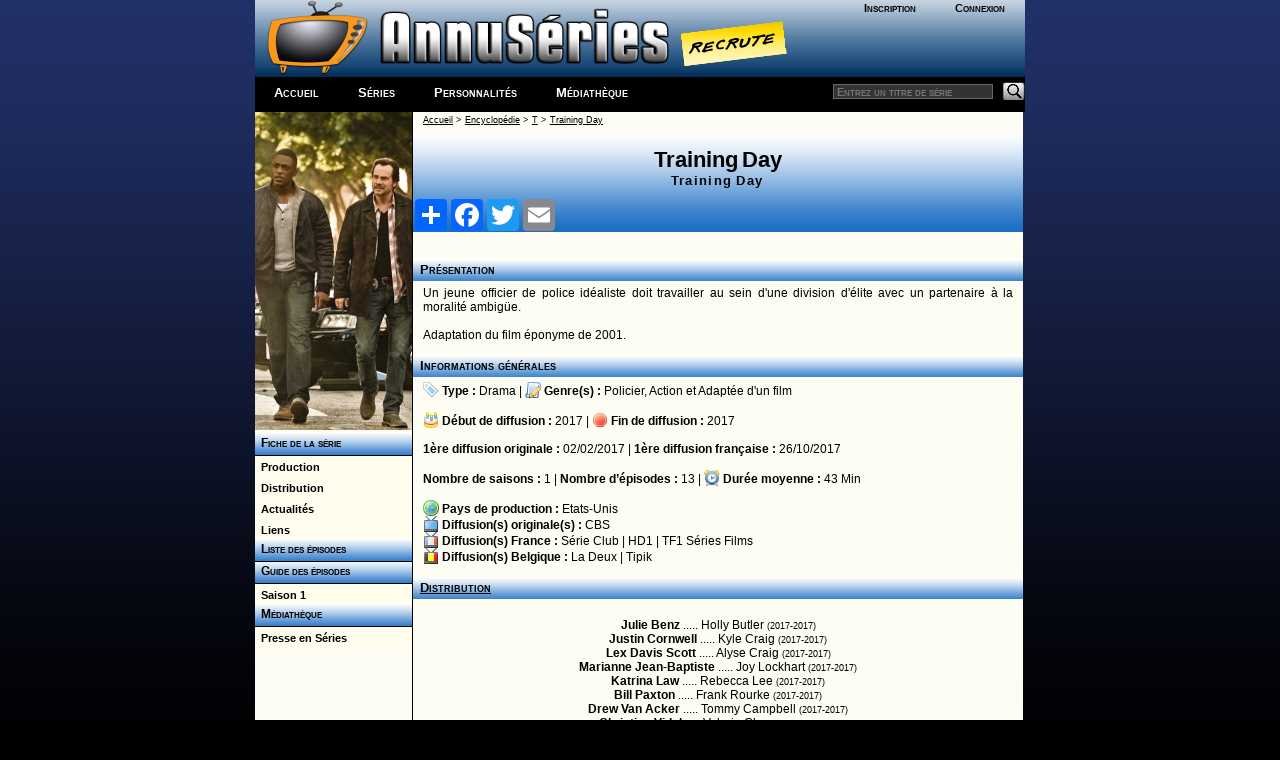

--- FILE ---
content_type: text/html; charset=windows-1252
request_url: http://a-suivre.org/annuseries/encyclopedie/series.php?series=7429
body_size: 4535
content:
<!DOCTYPE html> <html lang="fr">
	<head>
		<meta property="og:image" content="/annuseries/img/logo/icone_logo.png" />
		<meta name="viewport" content="width=device-width; initial-scale=1.0"/>
		<title>AnnuSeries - Training Day Fiche, guide des épisodes et distribution</title>
		<meta name="Content-Type" content="text/html; charset=utf-8"/>
		<meta name="Keywords" content="Training Day,Training Day, guide, encyclopedie, episode, saison, diffusion, chaine, acteurs, createurs, distribution, création, série" />
		<meta name="Description" content="Fiche détaillée sur la série Training Day (Training Day), résumés et guide des épisodes, liste de diffusion" />
		<meta name="Robots" content="index,follow,all" />
		<meta name="author" content="AnnuSeries" />
		<link rel="search" type="application/opensearchdescription+xml" title="AnnusÃ©ries" href="https://www.a-suivre.org/annuseries/search.xml" />

<script type="text/javascript">
<!--
    function openWindow3(lien, titre) {
        popupWin3 = window.open(lien, titre, 'scrollbars,width=500,height=250')
    }
// -->
</script><link href="/annuseries/design/v6/annuseriescss3.css" rel="stylesheet" type="text/css" /><link href="/annuseries/design/v6/media-queries.css" rel="stylesheet" type="text/css" />		
		<!-- html5.js for IE less than 9 -->
		<!--[if lt IE 9]>
			<script src="https://html5shim.googlecode.com/svn/trunk/html5.js"></script>
		<![endif]-->

		<!-- css3-mediaqueries.js for IE less than 9 -->
		<!--[if lt IE 9]>
			<script src="https://css3-mediaqueries-js.googlecode.com/svn/trunk/css3-mediaqueries.js"></script>
		<![endif]-->
		<script src="/annuseries/js/jquery.js"></script>
		<script src="/annuseries/js/jquery-ui.min.js"></script>
		<script src="/annuseries/js/datepicker-fr.js"></script>
		<link href="/annuseries/js/css/annuseries-theme/jquery-ui-1.10.4.custom.min.css" rel="stylesheet" type="text/css"/>
			<script type="text/javascript">
function clearText(field){

    if (field.defaultValue == field.value) field.value = '';
    else if (field.value == '') field.value = field.defaultValue;

}
function clearPass(field){

    if (field.defaultValue == field.value) {
		field.value = '';
		field.type = 'password';
	}
    else { 
		if (field.value == '') {
			field.value = field.defaultValue;
			field.type = 'text';
		}
	}

}
</script>
		<script type="text/javascript">
			function close_splashout(){
				document.getElementById("flashcode").style.visibility="hidden";
			}
		</script>
		<!--Tynt pour copier/coller -->
		<script type="text/javascript">
			if(document.location.protocol=='http:'){
			 (function(){var s=document.createElement('script');s.async="async";s.type="text/javascript";s.src='https://tcr.tynt.com/ti.js';var h=document.getElementsByTagName('script')[0];h.parentNode.insertBefore(s,h);})();
			 var Tynt=Tynt||[];Tynt.push('b3_ZyC6TWr4ie9acwqm_6r');Tynt.i={"ap":"Copié sur :","as":"Tous les droits de reproduction sont réservés et la propriété exclusive d'AnnuSéries, membre d'A-suivre.org."};
			}
		</script>
		<!-- Code Google Analytics -->
		<script type="text/javascript" src="https://www.google-analytics.com/urchin.js"></script>
		<script type="text/javascript">
			_uacct = "UA-278169-4";
			urchinTracker();
		</script>
		<!-- Fin Code Google Analytics -->
<!-- debut headline-->
<!-- empty headline-->
</head><body>		<div id="enveloppe">
						<header id="header">
								<div class="header-content">
					<div class="logo">
						<div class="bloc-connexion">
		<ul id='bloconec'>
			<li><a href='/annuseries/membres/'>Inscription</a></li>
			 <li><a href='/annuseries/membres/membre.php'>Connexion</a></li>
		</ul>
		</div>
						<div class="logo-img">
							<a href="/annuseries/"><img src="/annuseries/img/logo/as_logo_vierge.png" alt="AnnuSéries - Logo" height="77" border="0" /></a><a href="/annuseries/site/index.php?p=recrute" class="recrute"><img src="/annuseries/img/logo/recrute.png" alt="AnnuSéries - Logo" height="77" border="0" /></a>
						</div>
					</div>
					<div id="bloc-menu-horizontal">
						<ul id='menu-horizontal'>
														<li class="accueilmenu"><a href="/annuseries/">Accueil</a></li>
							<li><a href="/annuseries/encyclopedie/">Séries</a></li>  
							<li><a href="/annuseries/encyclopedie/personnalite.php">Personnalités</a></li>
							<li><a href="/annuseries/mediatheque/">Médiathèque</a></li>
													</ul>
						<div class="searchbar">
							<form action="https://www.a-suivre.org/annuseries/encyclopedie/" method="get">
								<input name="mots" type="text" class="rech" placeholder="Entrez un titre de série"/>
								<input name="p" type="hidden" value="search/search" />
								<input name="Submit" type="image" src="/annuseries/img/bg_search.png" class="bout-rech" alt="Rechercher"/>
							</form>
						</div>
					</div>
									</div>
							</header>
						<div class="contenant">
								<aside id="sidebar-classic">
					<section class="widget">
						
<!-- Menu : Menu Series w/ 7429 -->
<a href='/annuseries/encyclopedie/series.php?series=7429'><img src='/annuseries/img/series_menu/7429.jpg' alt='Training Day - D.R' border='0' width='157'></a><ul class='rollmenu' style='clear:both'>
			<li><a href='/annuseries/encyclopedie/series.php?series=7429'>&nbsp;&nbsp;Fiche de la série</a></li></ul><ul class='rollmenu2' style='clear:both'><li><a href='/annuseries/encyclopedie/series.php?p=personnalite/series/p_series&amp;series=7429'>&nbsp;&nbsp;Production</a></li>
			<li><a href='/annuseries/encyclopedie/series.php?p=personnalite/series/d_series&amp;series=7429'>&nbsp;&nbsp;Distribution</a></li>
			<li><a href='/annuseries/encyclopedie/series.php?p=serie_filinfo&amp;series=7429'>&nbsp;&nbsp;Actualités</a></li>
			<li><a href='/annuseries/encyclopedie/series.php?series=7429&p=liens'>&nbsp;&nbsp;Liens</a></li></ul><ul class='rollmenu' style='clear:both'>
				<li><a href='/annuseries/encyclopedie/series.php?p=guideepi/index&amp;series=7429&amp;saison=all'>&nbsp; Liste des épisodes</a></li>
				</ul><ul class='rollmenu' style='clear:both'>
				<li><a href='/annuseries/encyclopedie/series.php?p=guideepi/index&amp;series=7429&amp;saison=all'>&nbsp; Guide des épisodes</a></li>
				</ul><ul class='rollmenu2'>
<li>
						<a href='/annuseries/encyclopedie/series.php?p=guideepi/index&amp;series=7429&amp;saison=1'>&nbsp;&nbsp;Saison 1</a></li>
</ul><ul class='rollmenu' style='clear:both'>
				<li><a>&nbsp; Médiathèque</a></li>
				</ul>
				<ul class='rollmenu2'><li><a href='/annuseries/encyclopedie/series.php?p=presse&amp;series=7429'>&nbsp;&nbsp;Presse en Séries</a></li></ul>					</section>
				</aside>
				<div id="content-classic">
				<style type="text/css" scoped>
	.gauche {
		float: left;
		width: 48%;
		vertical-align: top;
		margin: 0 0 10px 0;
		text-align: left;
	}
	.droite {
		float: right;
		width: 48%;
		vertical-align: top;
		margin: 0 0 10px 0;
		text-align: right;
	}
	.pdivers {
		text-align:center;
		margin-top:15px;
		margin-bottom:5px;
	}
</style>

<div itemscope itemtype="http://schema.org/TVSeries">
	<table width="100%" border="0" align="center" cellpadding="0" cellspacing="0">
		<tr> 
			<td>
				<span class="ariane"><a href="/annuseries/index.php">Accueil</a> > <a href="index.php">Encyclopédie</a> > <a href="index.php?p=lettre&cat=T">T</a> > <a href="series.php?series=7429">Training Day</a></span>
			</td>
		</tr>
		<tr> 
			<td height="25" valign="middle">
				<div class="header-serie">Training Day<br><span class="titre-mini" itemprop="name">Training Day</span>		<!-- AddToAny BEGIN -->
<div class="a2a_kit a2a_kit_size_32 a2a_default_style">
<a class="a2a_dd" href="https://www.addtoany.com/share"></a>
<a class="a2a_button_facebook"></a>
<a class="a2a_button_twitter"></a>
<a class="a2a_button_email"></a>
</div>
<script async src="https://static.addtoany.com/menu/page.js"></script>
<!-- AddToAny END -->
		<!--<div style="position:relative;">
			<div class="addthis_inline_share_toolbox " style="float:right;width:20%"></div>
		</div>-->
</div></td>
		</tr>
	</table><h3>Présentation</h3><p class='txt-m alinea' style='text-align:justify;'>Un jeune officier de police idéaliste doit travailler au sein d'une division d'élite avec un partenaire à la moralité ambigüe.<br />
<br />
Adaptation du film éponyme de 2001.</p>
	<h3>Informations générales</h3>
	<p class='txt-m alinea'>
	<img src='/annuseries/img/ico_type.png' width='16' height='16' alt='Icone Type' title='Type' class='base' > <strong>Type : </strong><a href='index.php?p=type&type=4' class='no'>Drama</a> | <img src='/annuseries/img/ico_script.png' width='16' height='16' alt='Icone Genre' title='Genre' class='base' > <strong>Genre(s) :</strong> <a href='index.php?p=genre&genre=7' class='no'>Policier</a>, <a href='index.php?p=genre&genre=12' class='no'>Action</a> et <a href='index.php?p=genre&genre=83' class='no'>Adaptée d'un film</a>	<br><br>

		  <img src='/annuseries/img/ico_gateau.png' width='16' height='16' alt='Icone Première diffusion' title='Première diffusion' class='base' > <strong>Début de diffusion :</strong> 2017 | <img src='/annuseries/img/ico_termine.png' width='16' height='16' alt='Icone Fin de diffusion' title='Fin de diffusion' class='base' > <strong>Fin de diffusion :</strong> 2017	<br>
	<br>
		  <strong>1ère diffusion originale :</strong> 02/02/2017 | <strong>1ère diffusion fran&ccedil;aise :</strong> 26/10/2017	<br>
	<br>
		  <strong>Nombre de saisons :</strong> 1 | <strong>Nombre d&rsquo;épisodes :</strong> 13 | <img src='/annuseries/img/ico_duree.png' width='16' height='16' alt='Icone Durée moyenne' title='Durée moyenne' class='base' > <strong>Durée moyenne :</strong> <span title='par épisode'>43 Min</span>	<br>
	<br>
		  <img src='/annuseries/img/ico_pays.png' width='16' height='16' alt='Icone Pays de production' title='Pays de production' class='base' > <strong>Pays de production :</strong> <a href='index.php?p=pays&pays=2' class='no'>Etats-Unis</a>		  <br>
		  <img src='/annuseries/img/ico_television.png' width='16' height='16' alt='Icone Diffusion(s) originale(s)' title='Diffusion(s) originale(s)' class='base' > <strong>Diffusion(s) originale(s) :</strong> <a href='index.php?p=chaine/chaine&chai=108' class='no'>CBS</a><br><img src='/annuseries/img/ico_diffusion-france.png' width='16' height='16' alt='Icone Diffusion(s) France' title='Diffusion(s) France' class='base' > <strong>Diffusion(s) France :</strong> <a href='index.php?p=chaine/chaine&chai=14' class='no'>Série Club</a> | <a href='index.php?p=chaine/chaine&chai=609' class='no'>HD1</a> | <a href='index.php?p=chaine/chaine&chai=791' class='no'>TF1 Séries Films</a><br><img src='/annuseries/img/ico_diffusion-belgique.png' width='16' height='16' alt='Icone Diffusion(s) Belgique' title='Diffusion(s) Belgique' class='base' > <strong>Diffusion(s) Belgique :</strong> <a href='index.php?p=chaine/chaine&chai=191' class='no'>La Deux</a> | <a href='index.php?p=chaine/chaine&chai=705' class='no'>Tipik</a><br>	</p>

	<h3><a href='series.php?p=personnalite/series/d_series&series=7429'>Distribution</a></h3>
	<p class='ctr alinea'>
		   <br><strong><a href='personnalite.php?perso=416' class='no'>Julie  Benz</a></strong> ..... Holly Butler <span class='txt-xs'>(2017-2017)</span>
<br><strong><a href='personnalite.php?perso=137160' class='no'>Justin  Cornwell</a></strong> ..... Kyle Craig <span class='txt-xs'>(2017-2017)</span>
<br><strong><a href='personnalite.php?perso=142467' class='no'>Lex   Davis Scott</a></strong> ..... Alyse Craig <span class='txt-xs'>(2017-2017)</span>
<br><strong><a href='personnalite.php?perso=270' class='no'>Marianne  Jean-Baptiste</a></strong> ..... Joy Lockhart <span class='txt-xs'>(2017-2017)</span>
<br><strong><a href='personnalite.php?perso=83189' class='no'>Katrina  Law</a></strong> ..... Rebecca Lee <span class='txt-xs'>(2017-2017)</span>
<br><strong><a href='personnalite.php?perso=36769' class='no'>Bill  Paxton</a></strong> ..... Frank Rourke <span class='txt-xs'>(2017-2017)</span>
<br><strong><a href='personnalite.php?perso=83675' class='no'>Drew  Van Acker</a></strong> ..... Tommy Campbell <span class='txt-xs'>(2017-2017)</span>
<br><strong><a href='personnalite.php?perso=45488' class='no'>Christina  Vidal</a></strong> ..... Valeria Chavez <span class='txt-xs'>(2017-2017)</span>
</p><div class='idt drt'><strong><em>>>> <a href='series.php?p=personnalite/series/d_series&series=7429'>Toute la distribution</a></em></strong></div>	
	<h3><a href="series.php?p=personnalite/series/p_series&series=7429">Production</a></h3>
	<p class='txt-m alinea'>
		  
		  </p>
		  <p class="idt drt"><strong><em> >>> <a href="series.php?p=personnalite/series/p_series&series=7429">Toute la production</a></em></strong></p>

		  
		  	<!-- DIVERS  -->
	<h3>Divers</h3>

	<div class="txt-m alinea" style="text-align:center;">
		 	</div>

	<!-- AVIS  -->
	<h3>Avis sur la série</h3>
	<p class='txt-m alinea' style="text-align:justify">
	<strong>Note des visiteurs</strong>
	<p class='txt-m alinea ctr'>
		  <span class='txt-m'>Aucune note pour le moment - <a href="javascript:openWindow3('divers/noteseries.php?id=7429','Notez')">Notez</a></span>	</p>
	<h3>Contribuer à AnnuSéries</h3>
	<p class="txt-m alinea" style="text-align:justify">
			<div class="msg-admin">Vous &ecirc;tes membre d'AnnuSéries ? <a href="/annuseries/membres/">Inscrivez-vous</a> ou <a href="javascript:openWindowiden('/annuseries/membres/identification1.php','consultant')">identifiez-vous</a><br>pour proposer des modifications et des informations à propos de cette série !</div>	
	</p>
	<p class="txt-xs drt alinea">
		  	</p>
	</div>
       <script>
$( document ).ready(function() {
	 $( "#a-synopsis" ).click(function( event ) {
			$("#synopsis" ).show();
			event.preventDefault();
			$( "#a-synopsis" ).hide();
});
});
</script>				</div>
				<div class="pied-de-cochon">
					<div class="copyright">
    <div style="text-align:center;">
		<a href="/annuseries/site/">A Propos</a> - <a href="/annuseries/site/?p=plan-du-site">Plan</a> - <a href="/annuseries/site/?p=nous_contacter">Contactez-nous</a> - <a href="http://www.a-suivre.org">A-Suivre.org</a> - <a href="/annuseries/mentions.php">Mentions légales</a> - 
		<a target="_blank" href="https://www.facebook.com/annuseries"><img border="0" alt="Retrouvez nous sur facebook" src="/annuseries/img/icone_facebook.png"/></a> <a target="_blank" href="https://www.twitter.com/annuseries"><img border="0" alt="Retrouvez nous sur facebook" src="/annuseries/img/icone_twitter.png"/></a>
	</div>
</div>
<script type="text/javascript" src="//s7.addthis.com/js/300/addthis_widget.js#pubid=ra-5be6f58b3f7fb892"></script> 
				</div>
						</div>
	</div>
	
	<script src="https://s7.addthis.com/js/300/addthis_widget.js#pubid=ra-5be6f58b3f7fb892"></script>
	</body>
</html>